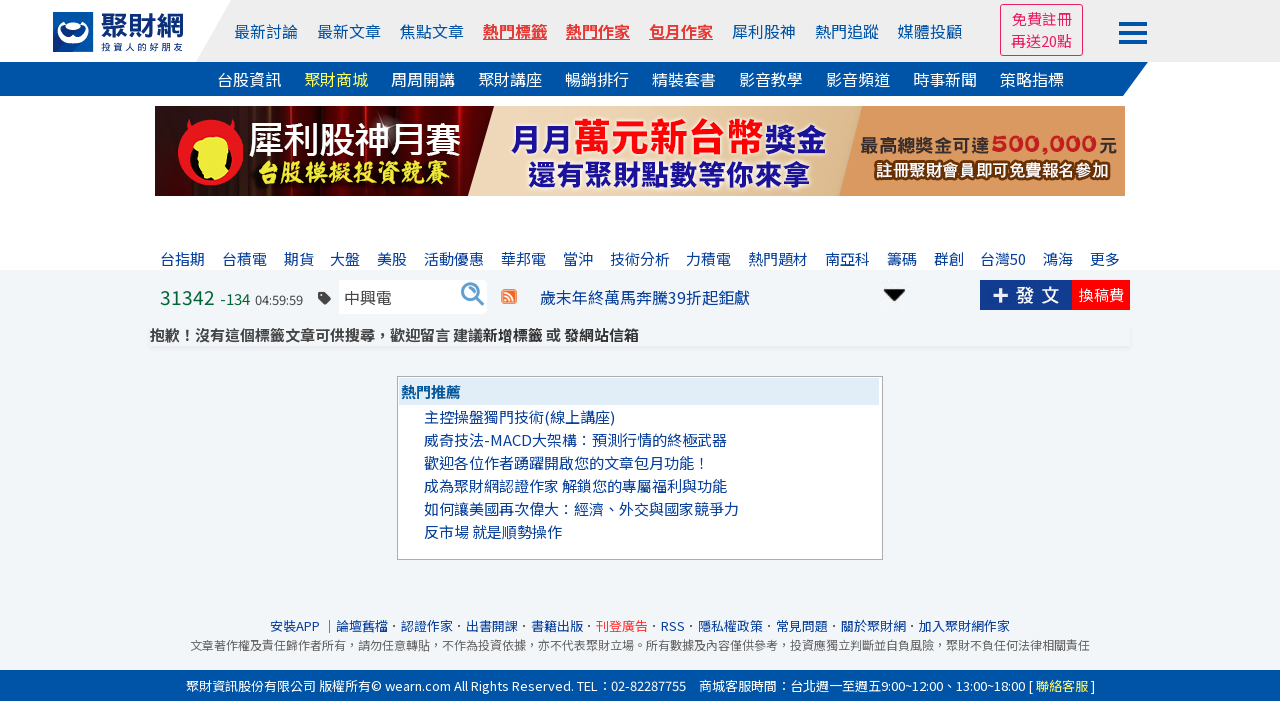

--- FILE ---
content_type: text/html
request_url: https://www.wearn.com/bbs/active_tag.asp?id=1513&b=159628
body_size: 18094
content:
<!DOCTYPE HTML PUBLIC "-//W3C//DTD HTML 4.01 Transitional//EN" "http://www.w3.org/TR/html4/loose.dtd">

<html  xmlns="http://www.w3.org/1999/xhtml" xmlns:fb="http://ogp.me/ns/fb#" xmlns:og="http://ogp.me/ns#"  itemscope itemtype="http://schema.org/Article" lang="Big5">
<head>

<meta http-equiv="pragma" content="nocache">
<meta http-equiv="Content-Type" content="text/html; charset=big5" >
<title>中興電｜heyman｜聚財網</title>
<meta itemprop="image" content="http://news.wearn.com/img/fblogo3.jpg">
<meta property="og:image" content="http://news.wearn.com/img/fblogo3.jpg">
<meta name="viewport" content="width=device-width, initial-scale=1">
<meta name="description" content="">
<link href="https://plus.google.com/103191048744836992185" rel="publisher" />
<meta property="fb:app_id" content="268640023183927"/>
<meta property="fb:pages" content="137678902941291" />
<link rel="shortcut icon" href="/favicon.ico" type="image/x-icon">
<link rel="icon" href="/favicon.ico" type="image/x-icon">
<link rel="stylesheet" href="https://maxcdn.bootstrapcdn.com/bootstrap/4.0.0/css/bootstrap.min.css" integrity="sha384-Gn5384xqQ1aoWXA+058RXPxPg6fy4IWvTNh0E263XmFcJlSAwiGgFAW/dAiS6JXm" crossorigin="anonymous">
<link rel="stylesheet" type="text/css" href="https://www.wearn.com/topstyle.css?20230912.2">
<link rel="stylesheet" type="text/css" href="//cdn.jsdelivr.net/npm/slick-carousel@1.8.1/slick/slick.css"/>
<link rel="stylesheet" type="text/css" href="//cdn.jsdelivr.net/npm/slick-carousel@1.8.1/slick/slick-theme.min.css"/>
<!-- <link rel=stylesheet type="text/css" href="https://news.wearn.com/common/style.css?v=2.018.09.17.2"> -->
<link rel="stylesheet" href="https://cdnjs.cloudflare.com/ajax/libs/font-awesome/5.15.4/css/all.min.css" integrity="sha512-1ycn6IcaQQ40/MKBW2W4Rhis/DbILU74C1vSrLJxCq57o941Ym01SwNsOMqvEBFlcgUa6xLiPY/NS5R+E6ztJQ==" crossorigin="anonymous" referrerpolicy="no-referrer" />
<link rel="stylesheet" type="text/css" href="https://www.wearn.com/css/font-awesome.min.css">
<link rel="stylesheet" type="text/css" href="https://www.wearn.com/css/font-awesome.css">
<link rel="alternate" type="application/rss+xml" href="https://feeds.feedburner.com/Wearncom-?format=xml" title="訂閱 聚財網 wearn.com - 理財 24小時內最新文章(rss2)">
<meta property="article:author" content="https://www.facebook.com/wearn.tw" />
<meta property="article:publisher" content="https://www.facebook.com/wearn.tw" />
<meta property="og:site_name" content="聚財網" />
<script type="text/javascript" src="https://ajax.googleapis.com/ajax/libs/jquery/1.7.2/jquery.min.js"></script>
<!-- Google tag (gtag.js) -->
<script async src="https://www.googletagmanager.com/gtag/js?id=G-8W36SKQZPF"></script>
<script>
  window.dataLayer = window.dataLayer || [];
  function gtag(){dataLayer.push(arguments);}
  gtag('js', new Date());

  gtag('config', 'G-8W36SKQZPF');
</script>
<!-- Google tag (gtag.js) -->
<script async src="https://www.googletagmanager.com/gtag/js?id=G-5YGN0DFFGL"></script>
<script>
  window.dataLayer = window.dataLayer || [];
  function gtag(){dataLayer.push(arguments);}
  gtag('js', new Date());

  gtag('config', 'G-5YGN0DFFGL');
</script>
<script async src="https://securepubads.g.doubleclick.net/tag/js/gpt.js"></script>
<script type='text/javascript'>
var googletag = googletag || {};
googletag.cmd = googletag.cmd || [];
(function() {
var gads = document.createElement('script');
gads.async = true;
gads.type = 'text/javascript';
var useSSL = 'https:' == document.location.protocol;
gads.src = (useSSL ? 'https:' : 'http:') + 
'//www.googletagservices.com/tag/js/gpt.js';
var node = document.getElementsByTagName('script')[0];
node.parentNode.insertBefore(gads, node);
})();
</script>

<script type='text/javascript'>
googletag.cmd.push(function() {
googletag.defineSlot('/23976390/wearn_A970x90', [970, 90], 'div-gpt-ad-1501138294318-0').addService(googletag.pubads());
//googletag.defineSlot('/23976390/wearn_Top_New_C1_225X20', [225, 20], 'div-gpt-ad-1335489471102-2').addService(googletag.pubads());
//googletag.defineSlot('/23976390/wearn_Top_New_C2_225X20', [225, 20], 'div-gpt-ad-1335489471102-3').addService(googletag.pubads());
//googletag.defineSlot('/23976390/wearn_Top_New_C3_225X20', [225, 20], 'div-gpt-ad-1335489471102-4').addService(googletag.pubads());
//googletag.defineSlot('/23976390/wearn_Top_New_C4_225X20', [225, 20], 'div-gpt-ad-1335489471102-5').addService(googletag.pubads());
googletag.defineSlot('/23976390/wearn_Top_C1_225x20', [320, 20], 'div-gpt-ad-1684379650285-0').addService(googletag.pubads());
googletag.defineSlot('/23976390/wearn_Top_C2_225x20', [320, 20], 'div-gpt-ad-1684379793512-0').addService(googletag.pubads());
googletag.defineSlot('/23976390/wearn_Top_C3_225x20', [320, 20], 'div-gpt-ad-1683853539082-0').addService(googletag.pubads());
googletag.defineSlot('/23976390/wearn_topic_G_728x90', [728, 90], 'div-gpt-ad-1344319910967-0').addService(googletag.pubads());
googletag.defineSlot('/23976390/wearn_topic_I_728x90', [728, 90], 'div-gpt-ad-1344408675394-0').addService(googletag.pubads());
googletag.pubads().enableSingleRequest();
googletag.enableServices();
});
</script>
</head>

<body bgcolor="#FFFFFF" leftmargin="0" topmargin="0" marginwidth="0" marginheight="0">

<script type="text/javascript">
function M_AOver(over){over.style.backgroundColor='#c1d9ee';}
function M_AOut(over){over.style.backgroundColor='#FFFFFF';}
function M_blueOut(over){over.style.backgroundColor='#e1edf7';}

function stkClearMe(control){ control.value = ''; control.style.color = "black";}
function stkRestore(control, str){ if (control.value == '') {control.value = str; control.style.color = "#3535FF";};}
function top_select(s){var d = document.gs_form;d.action="https://www.wearn.com/results.asp?hl=zh_tw" ;if (s==2)d.submit();}
function top_search(){location.href = "https://www.wearn.com/results.asp?q="+encodeURIComponent($("#q").val());}
function addbookmark(){
alert("IE only")}
var mode=0
var old=new Array();
function fullme(e){
if(mode==0){
if(typeof document.all!='undefined'){
if(top.document.body.offsetWidth==screen.availWidth){
alert("");
e.returnValue=false;
return false;
}
top.moveBy(e.clientX-e.screenX,e.clientY-e.screenY);
top.resizeBy(screen.availWidth-top.document.body.offsetWidth,
screen.availHeight-top.document.body.offsetHeight);
}else{
window.top.moveTo(0,0);
window.top.resizeTo(screen.availWidth,screen.availHeight);
old[0]=window.toolbar.visible;
old[1]=window.statusbar.visible;
old[2]=window.menubar.visible;
window.toolbar.visible=false;
window.statusbar.visible=false;
window.menubar.visible=false;
}
mode=1;
}else{
if(typeof document.all!='undefined'){
top.moveTo(0,0);
top.resizeTo(screen.availWidth,screen.availHeight);
}else{
window.toolbar.visible=old[0];
window.statusbar.visible=old[1];
window.menubar.visible=old[2];
}
mode=0;
}
return true;
}

function high(which2){
theobject=which2
highlighting=setInterval("highlightit(theobject)",40)
}
function low(which2){
clearInterval(highlighting)
which2.filters.alpha.opacity=40
}
function highlightit(cur2){
if (cur2.filters.alpha.opacity<100)
cur2.filters.alpha.opacity+=5
else if (window.highlighting)
clearInterval(highlighting)
}

function openWindow(url){popupWin=window.open(url,'new_page','width=400,height=400');}
function openWindow2(url){popupWin=window.open(url,'new_page','width=400,height=450');}
function openWindow3(url){popupWin=window.open(url,'new_page','width=680,height=650,scrollbars=yes');}
function openAdminWindow(url){popupWin=window.open(url,'new_page','width=400,height=580,scrollbars=yes');return false;}
function openAdminWindowBest(url,fgVal){fgV = document.fgform.fg[fgVal].value;popupWin=window.open(url+'&fgValue=' + fgV ,'new_page','width=400,height=400');return false;}
function openpollWindow(url){popupWin=window.open(url,'new_page','width=380,height=420,scrollbars=yes');}
function openAnnounceWindow(url){popupWin=window.open(url,'new_page','width='+(window.screen.availWidth/1.5)+',height=400,left='+(window.screen.availWidth-window.screen.availWidth/1.5-10)+',top=0,scrollbars=1');}
$(function(){
$("#member_btn").click(function (e) {
        e.stopPropagation();
        $("#member_menu").toggle();
    });
});
$(document).click(function () {
    var $el = $("#member_menu");
    if ($el.is(":visible")) {
        $el.hide();
    }
});
</script>
<style>
input[type="text"]{padding:5px 0 5px 5px !important;box-sizing: border-box;}
#top-bar a{ color:#FFF; padding-top: 2px;padding-bottom: 2px; margin-right: 14px;}
#top-bar{ font:13px/1.25 "Helvetica Neue",Helvetica,Arial,STHeiti,"Microsoft JhengHei","微軟正黑體",sans-serif; text-align: center;	z-index:99;	 width:100%; min-width: 990px;	 height:28px; line-height:28px;	 background: #082F7C ;	 position:static;	 top:0px;     margin-bottom: 5px; color: #3A3A3A }
.fa-2 {    position: absolute;    font-size: 17px;    color: #FFF;    margin-left: -18px;    margin-top: 4px;}
#topadpic{margin-top:10px;}
#topright,.toplog,.topdate,.topstext,.topsbtn{float:none;}
#topright{text-align: right;clear:left;/*background: #eee;*/margin:27px 0 0 0;padding:5px 10px;box-sizing: border-box;position: relative;}
#topright:before{content:"";width:0;height:0;border-style: solid;border-color:transparent #fff799  transparent transparent;border-width:36px 25px 0 0;position: absolute;top:0;left:416px;}
#topright:after{content:"";width:55%;height:100%;background:#fff799;position: absolute;top:0;right:0;z-index: -1;}
.topsbtn{width:auto;height:30px;color:#fff;font-size:15px;border:0;background-image: none;background-color: #5f9fd3;padding:2px 10px;box-sizing: border-box;}
.toplog,.topdate{display:inline-block;width:auto;}
.toplog{width:68% !important;}
.topstext{height: 30px;border:1px #ddd solid;margin:2px 0 0 0;}
.bbstoptit{margin:25px 0 0 0;}
.menuwrap{position: relative;}
.menuwrap a:hover{text-decoration: none;}
.menuwrap:before{content:"";width:30%;height:34px;background: #0054a7;position: absolute;bottom:0;left:0;z-index: -1;}
.menuwrap:after{content:"";width:30%;height:34px;background: #fff;position: absolute;bottom:0;right:0;z-index: -1;}
.menu_top > ul,.menu_bottom{width:1200px;font-size:0;text-align: center;position: relative;margin:0 auto;}
.menu_top > ul > li:nth-of-type(2):before{content:"";width:0;height:0;border-style: solid;border-color:transparent transparent transparent #fff;border-width:0 0 62px 35px;position: absolute;top:0;left:0;}
.menu_top:after{content:"";width:70%;height:100%;background: #eee;position: absolute;top:0;right:0;z-index: -1;}
.menu_top > ul{height:62px;padding:0;}
.menu_top > ul > li{height:100%;}
.menu_top > ul > li,.menu_top > ul > li > a,.menu_bottom a{display:inline-block;font-size:1rem;margin:0 23px 0 0;vertical-align: top;}
.menu_top > ul > li{margin:0;}
.menu_top > ul > li img{width:130px;}
.menu_top > ul > li > a{color:#0054a7;margin:0 12px 0 0;}
.menu_top > ul > li:first-child{width:13%;line-height: unset;padding:12px 0 0 0;box-sizing: border-box;}
.menu_top > ul > li:nth-of-type(2){width:67%;height:62px;line-height:62px;background: #eee;position: relative;}
.menu_top > ul > li > div.trade{display:inline-block;color:#0054a7;cursor: pointer;}
.menu_top > ul > li > div.trade > span{border:1px #0054a7 solid;border-radius: 3px;padding:5px 8px;box-sizing: border-box;}
.menu_top > ul > li > div.trade ul.trade_sub{display:none;height:65px;font-size:0;background:#fff;border:1px #ccc solid;padding:10px 0;box-sizing:border-box;position: absolute;top:62px;right:-149px;z-index: 999;}
.menu_top > ul > li > div.trade:hover ul.trade_sub{display:block;}
.menu_top > ul > li > div.trade ul.trade_sub li{display:inline-block;list-style: none;font-size:1rem;line-height:20px;text-align:left;position: relative;padding:0 20px;
box-sizing: border-box;}
.menu_top > ul > li > div.trade ul.trade_sub li span{display:block;color:#aaa;margin:0 0 5px 0;}
.menu_top > ul > li.member_login{width:20%;line-height:unset;background: #eee;text-align: left;padding:9px 0 0 0;box-sizing: border-box;position: relative;}
.menu_top > ul > li > a:last-child,.menu_bottom a:last-child{margin:0;}
.menu_top > ul > li.member_login div{display:inline-block;width:105px;vertical-align: top;margin:8px 10px 0 0;}
.menu_top > ul > li.member_login div#member_btn{margin:0;padding:13px 0 0 0;box-sizing: border-box;cursor: pointer;}
.menu_top > ul > li.member_login div#member_btn span{display:block;width:28px;height:4px;background:#0054a7;margin:0 0 5px 0;}
.menu_top > ul > li.member_login div#member_menu{display:none;width:150px;background:#555;padding:0 0 10px 0;box-sizing: border-box;position: absolute;top:54px;right:82px;z-index: 999;}
.menu_top > ul > li.member_login div#member_menu a{display:block;line-height:unset;color:#fff;padding:5px 10px;box-sizing: border-box;}
.menu_top > ul > li.member_login div#member_menu a:first-child{color:#fff;text-align:center;background:#E91E63;}
.menu_top > ul > li.member_login div#member_menu a:first-child span{display:inline-block;color: #ff6;margin:0 0 0 5px;}
.menu_top > ul > li.member_login div#member_menu a:first-child img{width:20px;}
.menu_top > ul > li.member_login div#member_menu a.member_data{color:#ff6;text-align:center;padding:5px 0;}
.menu_top > ul > li.member_login div#member_menu a.member_img{display:block;width:45px;height:45px;padding:0;margin:10px auto 0 auto;}
.menu_top > ul > li.member_login div#member_menu a.member_img img{width:100%;height:100%;border-radius: 50%;}
.menu_bottom{background:#0054a7;padding:5px 0;box-sizing: border-box;position: relative;}
.menu_bottom:before{content:"";width:0;height:0;border-style: solid;border-color:transparent #fff  transparent transparent;border-width:34px 25px 0 0;position: absolute;top:0;right:92px;}
.menu_bottom:after{content:"";width:7.7%;height:100%;background: #fff;position: absolute;top:0;right:0;}
.menu_bottom a{color:#fff !important;}
.menu_top > ul > li.member_login #ting,.menu_top > ul > li.member_login #mes,.menu_top > ul > li.member_login #tingnew{background-image: none;position: relative;}
/*.menu_top > ul > li.member_login #ting:before{font-family: "Font Awesome 5 Free";font-weight: 900;content:"\f0c0";color:#0054a7;font-size:1.2rem;position: absolute;top:0;left:0;}*/
.menu_top > ul > li.member_login #mes:before{font-family: "Font Awesome 5 Free";font-weight: 900;content:"\f0e0";color:#0054a7;font-size:1.2rem;position: absolute;top:0;left:0;}
.menu_top > ul > li.member_login #tingnew:before{font-family: "Font Awesome 5 Free";font-weight: 900;content:"\f4ad";color:#0054a7;font-size:1.2rem;position: absolute;top:0;left:0;}
.topmq{display:inline-block;overflow: hidden;margin:-21px 0 0 0;border:1px #E91E63 solid;border-radius:3px;text-align: center;padding:3px 10px;box-sizing: border-box;}
.topmq a{display:block;color:#E91E63 !important;}
#sidebar-right-1{position: fixed;left: 50%;margin-left: 565px;z-index:89; top:32px;padding:10px;box-sizing: border-box;}
#sidebar-right-1 img {display: block;width:120px;}
#sidebar-right-1 a {margin-bottom: 10px;display: block;}
#sidebar-right-1 ul {padding:0;}
#sidebar-right-1 li {list-style-type:none;}
@media screen and (max-width:1440px){#sidebar-right-1{margin-left: 535px;top:60px;}#sidebar-right-1 img{width:100px;}}
@media screen and (max-width:1366px){#sidebar-right-1{margin-left: 525px;}}
@media screen and (max-width:1280px){#sidebar-right-1{margin-left: 510px;}.menu_top > ul > li > a{margin:0 15px 0 0;}}
@media screen and (max-width:1080px){#sidebar-right-1{display:none;}.menu_top > ul,.menu_bottom{width:980px;}.menu_top:after{width:0;}.menu_top > ul > li:nth-of-type(2):before{border-width:0;}.menu_top:after{width:86%;}..menu_top > ul > li{margin:0;}.menu_top > ul > li:first-child,.menu_top > ul > li.member_login{width:15%;background: #eee;}.menu_top > ul > li:nth-of-type(2){width:70%;}.menu_top > ul > li:nth-of-type(2):before{left:-11px;}.menu_top > ul > li.member_login div{margin:8px 0 0 0;}.menu_top > ul > li.member_login div#member_menu{right:15px;}.member_login div#member_btn{width:auto;}.menu_bottom:before{border-width:0;}.menu_bottom:after{background:none;}.menu_top > ul > li > a{margin:0 3px 0 0;}.menu_bottom a{margin:0 15px 0 0;}}
_:-ms-lang(x), #topmenu2 span {margin:0 10px;} /* for Edge */

a.hot-red,
a.hot-red:link,
a.hot-red:visited {
  color: #e53935
;
  font-weight: 600;
  text-decoration: underline;
  text-decoration-thickness: 1px;
  text-underline-offset: 4px;
}

a.hot-gold,
a.hot-gold:link,
a.hot-gold:visited {
  font-weight: 600;
  text-decoration: underline;
  text-decoration-thickness: 1px;
  text-underline-offset: 4px;

  background: linear-gradient(
    90deg,
    #f97316 0%,
    #e53935 100%
  );
  -webkit-background-clip: text;
  background-clip: text;
  color: transparent;
}

a.hot-red-shadow,
a.hot-red-shadow:link,
a.hot-red-shadow:visited {
  color: #e53935;
  font-weight: 600;
  text-decoration: none;

  text-shadow: 0 1px 1px rgba(120, 20, 20, 0.35);
}


</style>
<div class="menuwrap">
<div class="menu_top">
	<ul>
		<li>
			<a href="//www.wearn.com/" name="top">
		    <img src="https://images.wearn.com/icon/2018news-icon2.svg" alt="聚財網 wearn.com 首頁" usemap="Map" border="0"/>
			</a>
		</li>
  		<li>
  			<a href="https://www.wearn.com/bbs/active.asp">最新討論</a>
  			<a href="https://www.wearn.com/bbs/active_t.asp">最新文章</a>
  			<a href="https://www.wearn.com/bbs/activehot.asp">焦點文章</a>
  			<a href="https://www.wearn.com/bbs/TagCloud.asp"  class="hot-red" >熱門標籤</a>
  			<a href="https://www.wearn.com/blog/"  class="hot-red" >熱門作家</a>
  			<a href="https://www.wearn.com/blog/blog_rank.asp"  class="hot-red" >包月作家</a>
  			<a href="https://www.wearn.com/amazing/">犀利股神</a>	
            <a href="https://www.wearn.com/bbs/fans_board.asp?zone=month">熱門追蹤</a>
      		<a href="https://www.wearn.com/bbs/advisor.asp">媒體投顧</a>
      	</li>
        
      	<li class="member_login">

        <div>

<div><span class="topmq"><a href="https://www.wearn.com/bbs/register.asp" target="_blank">免費註冊 </a><a href="https://www.wearn.com/bbs/register.asp" target="_blank">再送20點</a></span></div>

        </div>
      		<div id="member_btn">
      			<span></span>
      			<span></span>
      			<span></span>
      		</div>
      		
<div id="member_menu">

<a href="https://www.wearn.com/bbs/loginout.asp?mode=login">會員登入</a> 

       <a style="color:#ff6;" href="https://www.wearn.com/bbs/register.asp" title="註冊後才能發表文章哦！">免費註冊再送20點</a>
        
        <a href="https://www.wearn.com/law.asp" title="聚財點數說明">點數說明</a>
        
</div>

      	</li>
      	<!-- <li class="member_logout">
      		<a href="https://www.wearn.com/bbs/register.asp">註冊</a>
      		<a href="https://www.wearn.com/bbs/loginout.asp?mode=login">登入</a>
      	</li> -->
    </ul>
</div>
<div class="menu_bottom">
		<a href="https://stock.wearn.com">台股資訊</a>
		<a href="https://www.wearn.com/mall/" style="color:#ff6 !important;">聚財商城</a>
		<a href="https://www.wearn.com/mall/oct10.asp">周周開講</a>
		<a href="https://www.wearn.com/mall/kind.asp?id=S7&sort=5">聚財講座</a>
		<a href="https://www.wearn.com/mall/hot.asp?kind=w">暢銷排行</a>
		<a href="https://www.wearn.com/mall/kind.asp?id=S15">精裝套書</a>
        <a href="https://video.wearn.com/" >影音教學</a>
		<a href="https://www.wearn.com/tv/">影音頻道</a>
		<a href="https://news.wearn.com/index.html">時事新聞</a>
		<a href="https://stock.wearn.com/strategy.asp" target="_blank">策略指標</a>
</div>
</div>
<div id="topwrapper">
<div id="topadpic"><div class="topbanner">
	<div class="topbannera">
	<script async src="//pagead2.googlesyndication.com/pagead/js/adsbygoogle.js"></script>
    <!-- /23976390/wearn_A970x90 -->
    <div id='div-gpt-ad-1501138294318-0' style='height:90px; width:970px;'>
    <script>
    googletag.cmd.push(function() { googletag.display('div-gpt-ad-1501138294318-0'); });
    </script>
    </div>
    </div>
<div id="topadtext"><div class="topadtext">
<div class="topadtextl" style='width:320px; height:20px;'>
<!-- wearn_Top_New_C1_225X20 -->
<div id='div-gpt-ad-1684379650285-0' style='width:225px; height:20px;'>
<script type='text/javascript'>
 googletag.cmd.push(function() { googletag.display('div-gpt-ad-1684379650285-0'); });
</script>
</div></div>
<div class="topadtextr"  style='width:320px; height:20px;'>
<!-- wearn_Top_C2_225X20 -->
<div id='div-gpt-ad-1684379793512-0' style='width:225px; height:20px;'>
<script type='text/javascript'>
 googletag.cmd.push(function() { googletag.display('div-gpt-ad-1684379793512-0'); });
</script>
</div></div>
<div class="topadtextr" style='width:320px; height:20px;'>
<div id='div-gpt-ad-1683853539082-0' style='width:225px; height:20px;'>
<script type='text/javascript'>
 googletag.cmd.push(function() { googletag.display('div-gpt-ad-1683853539082-0'); });
</script>
</div>
</div>
</div>


</div>
</div>
</div>
<div style="clear:both"></div>
<!-- ad-->
<script src="https://apis.google.com/js/platform.js"></script>
<style>
.card_ad{width:85px;position:fixed;top:106px;right:50%;margin-right:505px;z-index: 99;}
.card_ad > a{display:block;color:#333;text-align:center;margin-bottom:10px; font-size:12px}
.card_ad > a:nth-child(2){margin-bottom:5px;}
.card_ad > a:nth-child(3){margin-bottom:0px;}
.card_ad > a img{width:100%;text-align: center;background:#d36cfb;}
.card_ad > a:first-child:hover{text-decoration: none;}
.card_ad > a:first-child span{display:block;color:#fff;text-align:center;font-size:1rem;background:#2196f3;padding:5px 0;box-sizing: border-box;}
@media screen and (max-width:1024px){
.card_ad a:first-child{display:none;}
}
</style>
<link rel="stylesheet" type="text/css" href="//www.wearn.com/bbsstyle.css?20190409.23">
<link rel="stylesheet" type="text/css" href="style_topic.css?20241129.01">
<link rel="stylesheet" href="https://use.fontawesome.com/releases/v5.7.2/css/all.css" integrity="sha384-fnmOCqbTlWIlj8LyTjo7mOUStjsKC4pOpQbqyi7RrhN7udi9RwhKkMHpvLbHG9Sr" crossorigin="anonymous">

<script language="javascript">
  $(document).ready(function(e){
/*
  $(".fansaddwrap").mouseover(function(e){
    var _this = $(".fansaddwrap").index(this);
        $(".fansadd:eq("+(_this)+")").show();
    }).mouseout(function(){
    var _this = $(".fansaddwrap").index(this);
        $(".fansadd:eq("+(_this)+")").hide();
    });

  $('img.123').bind("mouseover", function(e){
  var id = $(this).attr("id") ;
  if (id.indexOf("M") > -1){cls = "imgzcls"} else {cls = "imgzdex"};
  //var tar_pic = $(e.target).find('img.123');
  $(this).addClass(cls);
  $(this).parent().css('margin','0 0 0 16px');
  }).bind("mouseout", function(e){
  //var tar_pic = $(e.target).find('img.123');
  var id = $(this).attr("id") ;
  if (id.indexOf("M") > -1){cls = "imgzcls"} else {cls = "imgzdex"};
  $(this).removeClass(cls);
  $(this).parent().css('margin','0');
  });
*/
  $("#tagtxt").autocomplete("gethint.asp",
            {
                delay: 10,
                width: 120,
                minChars: 1, //至少輸入幾個字元才開始給提示?
                matchSubset: false,
                matchContains: false,
                cacheLength: 0,
                noCache: true, //黑暗版自訂參數，每次都重新連後端查詢(適用總資料筆數很多時)
                onItemSelect: findValue,
                onFindValue: findValue,
                formatItem: function(row) {
                    return "<div style='height:12px'><div style='float:left'>" + row[2] +
                            "</div>";
                },
                autoFill: false ,
                mustMatch: false //是否允許輸入提示清單上沒有的值?
            });
            function findValue(li) {
                if (li == null) return alert("No match!");
                $("#tagtxt").val(li.extra[1]);
                $("#txtCName").val(li.extra[0]);
        }
  $( "#tagform" ).submit(function( event ) {
    if ($("#tagtxt").val() == ''){alert('請先輸入關鍵字');return false;}
    if ( $.isNumeric($("#tagtxt").val()) == 1 )
    {
    $("#txtCName").val($("#tagtxt").val());
    }
  });
});
</script>

<script src="../js/jquery.autocomplete.js" type="text/javascript"></script>
<link href="../css/jquery.autocomplete.css" rel="stylesheet" type="text/css" />
<link rel="stylesheet" href="https://use.fontawesome.com/releases/v5.7.2/css/all.css" integrity="sha384-fnmOCqbTlWIlj8LyTjo7mOUStjsKC4pOpQbqyi7RrhN7udi9RwhKkMHpvLbHG9Sr" crossorigin="anonymous">
<link rel="stylesheet" href="https://cdnjs.cloudflare.com/ajax/libs/font-awesome/6.4.0/css/all.min.css">

</div>
<style>

  .main_content > ul > li:nth-of-type(2) > ul li:nth-of-type(2) {line-height: 23px;}
.main_content > ul > li:nth-of-type(3) > ul li, .main_content > ul > li:nth-of-type(4) > ul li {line-height: 23px;}
.main_content > ul > li:nth-of-type(2) div.active_title {line-height: 32px;}
.main_content > ul > li:nth-of-type(1) {line-height: 29px;}

.main_content{box-shadow: 0 3px 5px rgba(0,0,0,0.05);}
.main_content > ul:nth-child(even){background: #f3f6f9;}
.main_content > ul{height:89px;border:0;box-shadow:unset;position:relative;}
.main_content > ul > li{height:100%;}
.main_content > ul > li:nth-of-type(1){padding:12px 0 7px 0;}
.main_content > ul > li:nth-of-type(1):before{content:"";width:0;height:0;border-style:solid;border-color:transparent transparent transparent #f3f6f9;border-width:0 0 8px 8px;position: absolute;top:0;left:-32px;z-index: 1;}
.main_content > ul > li:nth-of-type(1) a.card_tag{display:inline-block;height:61px;line-height: 15px;background:#ffc107;border-top:1px #eee solid;border-bottom:1px #eee solid;padding:7px 10px 0 10px;box-sizing: border-box;position: absolute;top:0;left:-32px;}
.main_content > ul > li:nth-of-type(1) a.card_tag span{display: block;color:#333;}
.main_content > ul > li:nth-of-type(2){width:71%;padding:12px 10px 0 0;}
.main_content > ul > li:nth-of-type(4){padding:12px 0 7px 5px;}
.main_content > ul > li:nth-of-type(5){width:15%;height: 100%;}
.main_content > ul > li:nth-of-type(5) a{display:block;height:100%;border:1px #fff solid;overflow: hidden;}
.main_content span.active_tag{display:inline-block;font-size:0.8rem;margin-left:5px;}

.main_content span.active_tag a{display:inline-block;color:#bbb;position: relative;padding:0 0 0 12px;box-sizing: border-box;margin:0 10px 0 0;}
.main_content span.active_tag a:before{content:"";width:10px;height:10px;background:url(img/tag-icon2.jpg);background-size:cover;position: absolute;top:5px;left:0;}
span.textshow {border-radius: 50%;    font-size: 13px;    color: #fff !important;    text-align: center;    background: #f7941e;    padding: 2px 5px;}
.contentwrap > form > div > ul:nth-of-type(2) li{ margin:0 4px;}
#tagtxt{ width:120px;margin-left:8px;}
.contentwrap > form > div > input[type="submit"] {color: #fff; font-size: 1rem; background: #5f9fd3; border-radius: 0 5px 5px 0; border: 0; padding: 5px 0px 5px 8px; box-sizing: border-box; cursor: pointer; background-image: url(https://www.wearn.com/images/searchicon.jpg); width: 28px; background-repeat: no-repeat; background-color: #fff; }
.wearn_like,.wearn_like_img{display: -webkit-inline-flex; display: -ms-inline-flexbox; display: inline-flex;width:31px;z-index: 2;height:25px;margin-left: 4px;}.wearn_like_img img{width: 14px !important;  height: 12.5px !important;position: absolute;bottom: 9px;}.wearn_like_img{width:20px}
.main_content > ul > li:nth-of-type(2) div.active_title  .third_infor > span.active_tag > a{font-size: 0.8rem;top: -10px;color: #666;}
.topic_infor { font-size: 0.8rem; position: relative;top: -10px; }.main_content > ul > li:nth-of-type(2) div.active_title .topic_infor > a {font-size: 0.8rem;color: #757576; }.topic_infor i.fas{margin:0 0px 0 8px;color: #757576;}.fas.fa-eye {margin-left: 0 !important; }
.main_content > ul > li:nth-of-type(5) img {margin-top: 4px;}
.amaz {  margin: 0 4px;}
.topic_infor i.fas.fa-solid.fa-refresh { -webkit-text-stroke: 0.5px #ffffff;  color: #ca4173; font-size:14px;margin: 0 -5px 0 0;;}
.c-share {position: absolute; display: inline-block; width: 2em; height: 2em;} .c-share__input {display: none; } .c-share__input:checked ~ .c-share__toggler .c-share__icon {transition: 0s; width: 0; height: 0; color: #639eff;margin-top: 87px;position: absolute;z-index: 999;margin-left: 17px;display: block;} .c-share__input:checked ~ .c-share__toggler .c-share__icon::before {transform: rotate(-45deg); } .c-share__input:checked ~ .c-share__toggler .c-share__icon::after {transform: rotate(45deg); } .c-share__input:checked ~ .c-share_options {width: 11.0625em; height: 16.5em; border-radius: 0.3125em;background-color: #f2f2f2  } .c-share__input:checked ~ .c-share_options::before, .c-share__input:checked ~ .c-share_options li {transition: 0.3s 0.15s; opacity: 1; transform: translateY(0); } .c-share_options {position: absolute; right: 0; width: inherit; height: inherit; z-index: 1; } .c-share__toggler {cursor: pointer; z-index: 3; display: flex; justify-content: center; align-items: center; } .c-share__icon {position: relative; left: -0.4em; width:0.5em; height:0.5em; border-radius: 50%; color: #029dfc00; background-color: currentColor; box-shadow: 0.625em -0.625em, 0.625em 0.625em; transition: 0.1s 0.05s; display: none;} .c-share__icon::before, .c-share__icon::after {content: ""; position: absolute; width: 1em; height: 0.125em; background-color: currentColor; transition: 0.1s; } .c-share__icon::before {top: 0.1875em; left: 0.1875em; transform-origin: bottom left; transform: rotate(45deg); } .c-share__icon::after {top: -0.125em; left: 0.03125em; transform-origin: center; transform: rotate(-45deg); } .c-share_options {list-style: none; margin: 0; padding: 1.0625em 1.25em; box-sizing: border-box; overflow: hidden; transition: 0.2s;z-index: 2; } .c-share_options::before {content: attr(data-title); display: block; margin-bottom: 0.25em; font-weight: 700; } .c-share_options li {font-size: 0.875em; color: #464646; cursor: pointer; } .c-share_options li:not(:last-child) {margin-bottom: 0em; } .c-share_options::before, .c-share_options li {opacity: 0; transform: translateY(0.625em); transition: 0s; }
.lock_contnet > div.unlock > div ul li input[type="button"] {
    color: #fff !important;
}
@supports (hanging-punctuation: first) and (font: -apple-system-body) and (-webkit-appearance: none) {.topic_infor{top: -212px; z-index: 1;}.bbsbottompages{position:relative;z-index: 99;}
}
.wearn_like iframe{width: auto; max-width: 80px; height: 25px; min-width: 20px;}

.clickable-icon {
  position: relative;
  cursor: pointer;
  display: inline-block;
  padding: 5px;
}

.clickable-icon:hover {
  background-color: transparent; /* 移除 hover 底色 */
}

.clickable-icon .fas {
  font-size: 24px;
  color: #007bff;
  position: relative;
  z-index: 1;
}

/* ::before 打勾圖示 */
.clickable-icon::before {
  content: "\f00c"; /* 打勾 icon */
  font-family: "Font Awesome 6 Free";
  font-weight: 900;
  position: absolute;
  top: 50%;
  left: 50%;
  transform: translate(-50%, -50%) scale(0.5);
      font-size: 8px;
    margin-left: 1.5px;
  color: red; /* 打勾為紅色 */
  opacity: 0;
  z-index: 2;
  transition: opacity 0.3s ease-in-out, transform 0.3s ease-in-out;
}

/* 點擊後打勾顯示 */
.clickable-icon.active::before {
  opacity: 1;
  transform: translate(-50%, -50%) scale(1);
}
span.active_tag {
    overflow: hidden;
    height: 16px;
    margin-bottom: -2px;
}

   .main_content > ul > li:nth-of-type(2) > ul li:nth-of-type(1) {    max-width: 555px;
    overflow: hidden;}
	
	p.author_score {    margin-top: -8px;
    color: #757576 !important;
    background: #ffffff00;font-size: 0.85rem;
	}
	
	.third_infor a {
    color: #757576 !important;    font-size: 0.8rem !important;
    margin-left: 8px;}
	
	
	.clickable-icon .fas {
    font-size: 0.8rem;
    color: #757576;
    position: relative;
    z-index: 1;
}


.clickable-icon .fas {
    position: relative;
    -webkit-text-stroke: 0.25px #ffffff;
    color: #ca4173;
    z-index: 1;
}
/*----NEWSMK----*/
.tag-row {
  display: flex;
  flex-wrap: nowrap;                 
  justify-content: space-between;    
  align-items: center;
  list-style: none;
  padding: 0;
  margin: 0;
}
.tag-row li {
  flex: 0 0 auto;
}
.tag-row a span {
  white-space: nowrap;  
}



/*-----隱藏超過寬----*/


.tag-row {
  display: flex;
  flex-wrap: wrap;        /* 自動換行 */
  gap: 8px 10px;          /* 行距、列距（可調） */
  margin: 0;
  padding: 0;
}

.tag-row .tag-item {
  list-style: none;       /* 去掉 li 黑點 */
}

.row.tag-row .tag-item:nth-child(n+18){
  display: none;
}

</style>
<div class="container tag-wrap" style="max-width: 990px;">
<div class="row tag-row">
<li class="tag-item"><a href="https://www.wearn.com/bbs/active_tag.asp?id=1000257"><span>台指期</span></a></li><li class="tag-item"><a href="https://www.wearn.com/bbs/active_tag.asp?id=2330"><span>台積電</span></a></li><li class="tag-item"><a href="https://www.wearn.com/bbs/active_tag.asp?id=1000178"><span>期貨</span></a></li><li class="tag-item"><a href="https://www.wearn.com/bbs/active_tag.asp?id=1000290"><span>大盤</span></a></li><li class="tag-item"><a href="https://www.wearn.com/bbs/active_tag.asp?id=1000040"><span>美股</span></a></li><li class="tag-item"><a href="https://www.wearn.com/bbs/active_tag.asp?id=1002234"><span>活動優惠</span></a></li><li class="tag-item"><a href="https://www.wearn.com/bbs/active_tag.asp?id=2344"><span>華邦電</span></a></li><li class="tag-item"><a href="https://www.wearn.com/bbs/active_tag.asp?id=1000247"><span>當沖</span></a></li><li class="tag-item"><a href="https://www.wearn.com/bbs/active_tag.asp?id=1000240"><span>技術分析</span></a></li><li class="tag-item"><a href="https://www.wearn.com/bbs/active_tag.asp?id=6770"><span>力積電</span></a></li><li class="tag-item"><a href="https://www.wearn.com/bbs/active_tag.asp?id=1001922"><span>熱門題材</span></a></li><li class="tag-item"><a href="https://www.wearn.com/bbs/active_tag.asp?id=2408"><span>南亞科</span></a></li><li class="tag-item"><a href="https://www.wearn.com/bbs/active_tag.asp?id=1000217"><span>籌碼</span></a></li><li class="tag-item"><a href="https://www.wearn.com/bbs/active_tag.asp?id=3481"><span>群創</span></a></li><li class="tag-item"><a href="https://www.wearn.com/bbs/active_tag.asp?id=50"><span>台灣50</span></a></li><li class="tag-item"><a href="https://www.wearn.com/bbs/active_tag.asp?id=2317"><span>鴻海</span></a></li><li class="tag-item"><a href="https://www.wearn.com/bbs/TagCloud.asp"><span>更多</span></a></li>
</div></div>

<div class="contentwrap">
<form id="tagform" action="active_tag.asp" method="get">
<div>
<ul>
  <li style="color:#006636;display:inline;padding-left: 10px;" >31342</li><li style="color:#006636;display:inline;padding-left: 5px;" >-134</li><li style="padding-left: 5px;display:inline;font-size: 13px;">04:59:59</li>

</ul>
<input type="hidden" value="" name="id" id="txtCName" />　<i class="fas fa-tag"></i><input id="tagtxt" type="text" value="中興電" name="name" /><input type="submit" value=" ">

<ul style="float: unset;display: inline-flex;font-size: 0.9rem;vertical-align: sub;">
<li></li>

</ul>

<a href="https://www.wearn.com/rss.asp" title="RSS"> <img src="//images.wearn.com/bbsicon/images/rss.gif"  border="0" height="15px" style="vertical-align: baseline;"></a>
<a href="https://www.wearn.com/hardcover/index.asp" target="_blank" style="margin-left:20px">歲末年終萬馬奔騰39折起鉅獻  
</a>

<div style="float:right">

<a href="https://www.wearn.com/bbs/active.asp" title="回覆時間排"  style="margin-right: 70px;"><img src="https://www.wearn.com/images/icons/sort.jpg" width="30" height="30"/></a>

<!--<a href="active.asp?r=1">顯示全部</a>(含<a href="javascript:openWindow3('pm_options.asp')">黑名單</a>)-->
<a href="https://www.wearn.com/bbs/t1180765.html" style="color:#ed1490" title="換稿費"><div style="float: right;width: 58px;background-color: red;
    color: #fff;text-align: center;line-height: 30px;">換稿費</div></a>
<a href="https://www.wearn.com/bbs/post.asp?method=Topic" style="color:#ed1490" title="發文"><div style="float: right;"><img src="https://www.wearn.com/images/icons/addicon.jpg"/></div></a>


</div>
</div>
</form>
<div class="main_content">

<div><b>抱歉！沒有這個標籤文章可供搜尋，歡迎留言 建議<a target="_blank" href="https://www.wearn.com/bbs/t939408.html">新增標籤</a> 或 <a target="_blank" href="https://www.wearn.com/personal.asp">發網站信箱</a></b></div>

</div>
<script src="../news/like_2.min.js"></script>
<script language="javascript">
$(document).ready(function(e){

})
</script>

<script>
// let text = 'https://wearn.tw/1213929/cjcUczgV' ;
 function copyContent(event) {
            // 阻止超連結預設的行為（防止頁面跳轉到 #）
            if (event) {
                event.preventDefault();
            }

            // 使用 event.currentTarget 來取得被點擊的 <a> 元素
            const clickedElement = event.currentTarget;

            // 取得 'rel' 屬性的值
            const contentToCopy = clickedElement.getAttribute('rel');

            if (contentToCopy) {
                // 使用現代的 Clipboard API
                navigator.clipboard.writeText(contentToCopy)
                    .then(() => {
                        console.log('已成功複製內容: ${contentToCopy}');
                        
                        // 簡單的視覺回饋
                        const originalText = clickedElement.textContent;
                        clickedElement.textContent = '已複製!';
                        clickedElement.style.color = 'green';
                        
                        setTimeout(() => {
                            clickedElement.textContent = originalText;
                            clickedElement.style.color = ''; // 恢復顏色
                        }, 1500); // 1.5 秒後恢復
                    })
                    .catch(err => {
                        console.error('複製失敗:', err);
                        alert('複製失敗，請檢查瀏覽器權限或手動複製: ' + contentToCopy);
                    });
            } else {
                console.warn('找不到 rel 屬性內容');
            }
        }
const clickableIcons = document.querySelectorAll('.clickable-icon');

clickableIcons.forEach((icon) => {
  icon.addEventListener('click', (event) => {
    event.preventDefault();
    icon.classList.toggle('active');
	}, { once: true }); // 只執行一次
});

$('.pushnone').one('click', function(){
		$.post('https://www.wearn.com/news/push_add_act.asp?id='+$(this).attr('relid')+'&rc_topic='+$(this).attr('rel'));
//console.log('https://www.wearn.com/news/push_add_act.asp?id='+$(this).attr('relid')+'&rc_topic='+$(this).attr('rel'))
var span = $(this).siblings('span');
    // 取得目前的數字並轉為整數
    var currentValue = parseInt(span.text());
    // 加1
    span.text(currentValue + 1);
});

</script><table align="center" style="background:#fff;border: solid 1px #adadad;font-size:15px;color:#08599c;margin-top:10px">
<tr>
<td>
<table width="480" height="180" border="0" cellpadding="0" cellspacing="0">
  <tr>
    <td valign="top">
<table border="0" cellpadding="2" cellspacing="0" width="100%" style="width: 480px;">
  <tr>
    <td bgcolor="#e1edf7" style="font-weight:bold; padding-top:3px;" height="26"><span>熱門推薦</span>
    </td>
  </tr>
  <tr>
  <td valign="top" style="padding: 0 10px 0 25px;*padding: 0 10px 0 10px;">

      <li style="margin-top:1px;"><a href="https://www.wearn.com/mall/product.asp?mode=view&id=10453" target="_blank">主控操盤獨門技術(線上講座)</a></li>

      <li style="margin-top:1px;"><a href="https://www.wearn.com/mall/product.asp?mode=view&id=10444" target="_blank">威奇技法-MACD大架構：預測行情的終極武器</a></li>

      <li style="margin-top:1px;"><a href="https://www.wearn.com/bbs/t1205285.html" target="_blank">歡迎各位作者踴躍開啟您的文章包月功能！</a></li>

      <li style="margin-top:1px;"><a href="https://www.wearn.com/bbs/t1192405.html" target="_blank">成為聚財網認證作家 解鎖您的專屬福利與功能</a></li>

      <li style="margin-top:1px;"><a href="https://www.wearn.com/mall/product.asp?mode=view&id=10454" target="_blank">如何讓美國再次偉大：經濟、外交與國家競爭力</a></li>

      <li style="margin-top:1px;"><a href="https://www.wearn.com/mall/product.asp?mode=view&id=10448" target="_blank">反市場 就是順勢操作</a></li>

</td>
  </tr>
</table>
</td>
  </tr>
</table>
</td>
<td>
</td>
</tr>
</table>
<iframe name="IHide" style="display:none" height="0" width="0"></iframe>  



<div class="bottomfooter">
	<div class="bottomwrap" align="center" style="line-height: 26px;">
<div id="footer" style="font-size: 12px;line-height: 51px;">
<div id="footerservice">
    <a href="https://www.wearn.com/link2Store.asp" target="_blank">安裝APP&nbsp;</a>｜<a href="https://www.wearn.com/help/helpfaq.asp?id=4&sid=9&qid=41">論壇舊檔</a>．<a href="https://www.wearn.com/apply.asp">認證作家</a>．<a href="https://www.wearn.com/proposal.asp">出書開課</a>．<a href="https://www.wearn.com/book/">書籍出版</a>．<a href="https://www.wearn.com/ad.asp" style="color: #F33">刊登廣告</a>．<a href="https://www.wearn.com/rss.asp" >RSS</a>．<a href="https://www.wearn.com/policy.asp">隱私權政策</a>．<a href="https://www.wearn.com/help/">常見問題</a>．<a href="https://www.wearn.com/about.asp">關於聚財網</a>．<a href="https://www.wearn.com/welcome.html">加入聚財網作家</a></div>
<table border="0" cellspacing="0" cellpadding="0" class="footermain" summary="" style=" height:20px">
  <tr><td align="left"><p style="color:#666;font-size:12px;line-height:15px;height:22px;padding:5px 0 0 0 ; margin:-14px 0 0; *margin:0">文章著作權及責任歸作者所有，請勿任意轉貼，不作為投資依據，亦不代表聚財立場。所有數據及內容僅供參考，投資應獨立判斷並自負風險，聚財不負任何法律相關責任</p></td>
  </tr>
</table>
  </div>
</div>
<div class="copyrightedwrap" style="width: 100%;
background: #0054a7; text-align: center;
color: #fff;
font-size: 13px;
"><div id="copyrighted">聚財資訊股份有限公司 版權所有&copy; wearn.com All Rights Reserved. TEL：02-82287755　商城客服時間：台北週一至週五9:00~12:00、13:00~18:00 [ <a href="https://www.wearn.com/service.asp" class="copyrighted"><span class="copyrighted">聯絡客服</span></a> ]</div></div>

<script type="text/javascript">
$(document).ready(function(){
$( window ).on( "load", function() {
	var div_ad = $("#div-gpt-ad-1501138294318-0");
	setTimeout(function() { 
	if (!(div_ad.html().indexOf('</div>') !== -1 && div_ad.html().indexOf('<iframe') !== -1)) { 
//	變更自己廣告
	div_ad.html('<a href="https://www.wearn.com/amazing/" target="_blank"><img src="https://images.wearn.com/abd/100/2026-01-05.jpg" width="970" height="90" border="0" /></a>')
	}
	}, 1000);
});
});
</script>
<!-- Bootstrap 4 CSS -->

<!-- Modal -->
<div class="modal fade" id="idleAdModal" tabindex="-1" role="dialog" aria-labelledby="productAdModalLabel" aria-hidden="true">
  <div class="modal-dialog modal-lg modal-dialog-centered" role="document">
    <div class="modal-content">
      
      <!-- Modal Header -->
      <div class="modal-header">
        <h5 class="modal-title" id="productAdModalLabel">限時優惠</h5>
        <button type="button" class="btn-close close" data-dismiss="modal" aria-label="關閉">
          <span aria-hidden="true">&times;</span>
        </button>
      </div>

      <!-- Modal Body -->
      <div class="modal-body">
        <div class="row" id="data-list">

        </div>
      </div>

      <!-- Modal Footer -->
      <div class="modal-footer">
        <small class="text-muted">廣告內容僅供參考，詳情請見官方網站</small>
      </div>
    </div>
  </div>
</div>
<style>
.btn:before, .btn:after{ height:unset;}
</style>

  <!-- Bootstrap 4 JS（含 Popper） -->
<script src="https://cdnjs.cloudflare.com/ajax/libs/popper.js/1.12.9/umd/popper.min.js"></script>
<script src="https://maxcdn.bootstrapcdn.com/bootstrap/4.0.0/js/bootstrap.min.js"></script>
<script type="text/javascript" src="//cdn.jsdelivr.net/npm/slick-carousel@1.8.1/slick/slick.min.js"></script>
  <script>
(function () {
  const IDLE_LIMIT_MS =  5 * 60 * 1000; // 2 秒
  let idleTimer = null;
  let hasShownAd = false;
  const modalId = '#idleAdModal'; // BS4 用 jQuery 控制

  function startIdleTimer() {
    clearIdleTimer();
    idleTimer = window.setTimeout(() => {
      // 若已顯示過，直接返回
      if (hasShownAd) return;
	  get_ad_data();
      $(modalId).modal('show'); // BS4 顯示 Modal
      hasShownAd = true; // 標記已顯示
    }, IDLE_LIMIT_MS);
  }

  function clearIdleTimer() {
    if (idleTimer) {
      clearTimeout(idleTimer);
      idleTimer = null;
    }
  }

  function resetIdleTimer() {
    // 若 Modal 已經打開，就不重置
    const isOpen = $(modalId).hasClass('show');
    if (!isOpen) startIdleTimer();
  }

  // 互動事件列表：滑鼠、鍵盤、滾動、觸控
  const activityEvents = ['mousemove', 'keydown', 'wheel', 'scroll', 'touchstart', 'pointerdown'];
  activityEvents.forEach(evt =>
    window.addEventListener(evt, resetIdleTimer, { passive: true })
  );

  startIdleTimer();
  
	document.querySelector('.close').addEventListener('click', function() {
	  $('#idleAdModal').modal('hide');
	});  
  //
  function get_ad_data(){
	$.ajax({
		  url: "https://www.wearn.com/bbs/product_show_ad.txt?" + new Date().getTime(),
		  method: "GET",
		  dataType: "text",
		  beforeSend: function(xhr) {
			xhr.overrideMimeType('text/plain; charset=big5');
		  },
		  success: function(res) {
			// 去掉前後空白
			res = res.trim();
			// 以 | 分隔並過濾空白
			let items = res.split("|").filter(item => item.trim() !== "");
	
			// --- 只需要修改這裡 ---
			if (items.length === 0) return; // 如果沒有資料，直接返回
	
			// 隨機產生一個索引
			const randomIndex = Math.floor(Math.random() * items.length);
	
			// 取出該隨機索引的資料
			const item = items[randomIndex];
			// --- 修改結束 ---
			
			// item 已經是隨機選中的單筆資料字串
			if(item.trim() === "") return; 
			
			// 以 , 分隔
			let parts = item.split(",");
		
			// parts[1] = 標題
			// ... (省略後續 parts 定義)
			let button = parts[0] || "";
			let price = parts[1] || "";
			let price2 = parts[2] || "";
			let stat = parts[3] || "";
			let link = parts[4] || "";
			let desc = parts[5] || "";
			let cover = parts[6] || "";
		
			let html = `
			  <div class="col-md-6 text-center">
				<a href="${link}" target="_blank" class="btn-link"><img  src="${cover}" alt="${desc}" class="img-fluid rounded"></a>
			  </div>
			  
			  <div class="col-md-6 d-flex flex-column justify-content-between">
				<div>
				  <h4><a href="${link}" target="_blank" class="btn-link" style="color: #464646;font-size: 1.5rem; font-weight: 500;">${desc}</a></h4>
				  <p>${stat}</p>
				  <p class="text-danger font-weight-bold h4">
						${price2 ? `NT$ ${price2}` : ''} 
						${price ? `<small class="text-muted"><s>${price}</s></small>` : ''}
				  </p>
				  <a href="${link}" target="_blank" class="btn btn-link">查看更多商品資訊</a>
				</div>
	
				<div>
				  <a href="${link}" target="_blank" class="btn btn-danger btn-block" style="color:#FFF">
					${button}
				  </a>
				</div>
			  </div>`;
			$("#data-list").append(html);
		  }
		});
  }
  //get_ad_data
})();
</script>

</body>
</html>
</div>

--- FILE ---
content_type: text/html; charset=utf-8
request_url: https://www.google.com/recaptcha/api2/aframe
body_size: 268
content:
<!DOCTYPE HTML><html><head><meta http-equiv="content-type" content="text/html; charset=UTF-8"></head><body><script nonce="etVQOqGnWpVlMHyNJZ79oA">/** Anti-fraud and anti-abuse applications only. See google.com/recaptcha */ try{var clients={'sodar':'https://pagead2.googlesyndication.com/pagead/sodar?'};window.addEventListener("message",function(a){try{if(a.source===window.parent){var b=JSON.parse(a.data);var c=clients[b['id']];if(c){var d=document.createElement('img');d.src=c+b['params']+'&rc='+(localStorage.getItem("rc::a")?sessionStorage.getItem("rc::b"):"");window.document.body.appendChild(d);sessionStorage.setItem("rc::e",parseInt(sessionStorage.getItem("rc::e")||0)+1);localStorage.setItem("rc::h",'1768722260253');}}}catch(b){}});window.parent.postMessage("_grecaptcha_ready", "*");}catch(b){}</script></body></html>